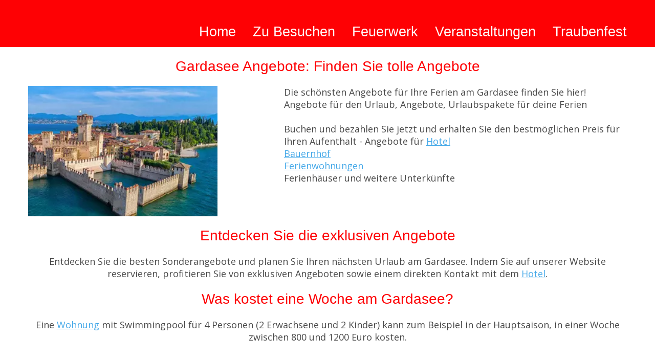

--- FILE ---
content_type: text/html
request_url: https://www.am-gardasee.com/angebote.html
body_size: 1761
content:
<!DOCTYPE HTML>
<html lang="de">


<head>
<script async src="https://pagead2.googlesyndication.com/pagead/js/adsbygoogle.js?client=ca-pub-4846030897661403"
     crossorigin="anonymous"></script>
  <meta charset="UTF-8" />
  <meta name="viewport" content="width=device-width, initial-scale=1.0" />
 
  <meta name="google-site-verification" content="bEOiE-3CNueB3A4bnR6mpqLDPYkwSuDR65EBGdBLxl0" />
  <meta http-equiv="Content-Type" content="text/html; charset=utf-8" />

<link rel="canonical" href="https://www.am-gardasee.com/angebote.html" />
<link rel="shortcut icon" href="https://www.am-gardasee.com/bilder/favicon.png" type="image/vnd.microsoft.icon" />

  
 <meta name="description" content="Angebote, Urlaubspakete für deine Ferien am Gardasee und Umgebung" />
 <meta name="keywords" content="Angebote, Gardasee" />

  
 <title>Angebote am Gardasee</title>	
 
 <link rel="stylesheet" href="https://www.am-gardasee.com/css/grid.css">

	<link rel="stylesheet" href="https://www.am-gardasee.com/css/style.css">

	<link href="https://www.am-gardasee.com/gardasee.css" rel="stylesheet" type="text/css" />






<!-- Global site tag (gtag.js) - Google Analytics -->
<script async src="https://www.googletagmanager.com/gtag/js?id=G-Z4LS7EQC92"></script>
<script>
  window.dataLayer = window.dataLayer || [];
  function gtag(){dataLayer.push(arguments);}
  gtag('js', new Date());

  gtag('config', 'G-Z4LS7EQC92');
</script>


</head>
<body class="index">
<!--==============================header=================================-->
<header id="header">
	<div id="stuck_container">
		<div class="container">
			<div class="row">
				<div class="grid_12">
					<nav>
		<ul class="sf-menu"> 
        	<li><a href="https://www.am-gardasee.com">Home</a></li>
			<li><a href="https://www.am-gardasee.com/zubesuchen.html">Zu Besuchen</a></li>            
 			<li><a href="https://www.am-gardasee.com/veranstaltungen-events/feuerwerk-sommer.html">Feuerwerk </a></li>
			<li><a href="https://www.am-gardasee.com/veranstaltungen.html">Veranstaltungen</a></li>
			<li><a href="https://www.am-gardasee.com/veranstaltungen-events/bardolino-traubenfest-und-weinfeste.html">Traubenfest</a></li>            
		</ul>
					</nav>
                </div>
			</div>
		</div>
	</div>
</header>
<!--=======content================================-->







<section id="content">

<div class="full-width-container block-1">
<div class="container">


			<div class="row">
				<div class="grid_12" align="center">
					<header>
								<H1>Gardasee Angebote: Finden Sie tolle Angebote</H1>
					</header>
				</div>

                
                <div class="grid_4">
					<div class="img_container"><img src="https://www.am-gardasee.com/bilder/zubesuchen/angebote.webp" alt="Angebote am Gardasee" title="Angebote am Gardasee" class="img-responsive" width="309" height="213">
                    </div>
				</div>
				<div class="grid_7 preffix_1">
                	<p>Die schönsten Angebote für Ihre Ferien am Gardasee finden Sie hier! Angebote für den Urlaub, Angebote, Urlaubspakete für deine Ferien <br><br> Buchen und bezahlen Sie jetzt und erhalten Sie den bestmöglichen Preis für Ihren Aufenthalt - Angebote für <a class="am_gardasee" href="https://www.am-gardasee.com/hotels.html">Hotel</a><br> <a class="am_gardasee" href="https://www.am-gardasee.com/bauernhof-am-gardasee/bauernhof-am-gardasee.html">Bauernhof</a><br> <a class="am_gardasee" href="https://www.am-gardasee.com/ferienwohnungen.html">Ferienwohnungen</a><br> Ferienhäuser und weitere Unterkünfte</p>
					
				</div>
	</div>
</div>


<div class="container">
  <div class="row">
		<div class="grid_12" align="center">
		  <H2>Entdecken Sie die exklusiven Angebote</H2>
		</div>
	</div>
</div>   

<div class="container">
	  <div class="row">
		<div class="grid_12" align="center">
        <p>Entdecken Sie die besten Sonderangebote und planen Sie Ihren nächsten Urlaub am Gardasee. Indem Sie auf unserer Website reservieren, profitieren Sie von exklusiven Angeboten sowie einem direkten Kontakt mit dem <a class="am_gardasee" href="https://www.am-gardasee.com/hotels.html">Hotel</a>. </p>
		</div>
	</div>
</div>    

<div class="container">
  <div class="row">
		<div class="grid_12" align="center">
		  <H2>Was kostet eine Woche am Gardasee?</H2>
		</div>
	</div>
</div>   

<div class="container">
	  <div class="row">
		<div class="grid_12" align="center">
        <p>Eine <a class="am_gardasee" href="https://www.am-gardasee.com/ferienwohnungen.html">Wohnung</a> mit Swimmingpool für 4 Personen (2 Erwachsene und 2 Kinder) kann zum Beispiel in der Hauptsaison, in einer Woche zwischen 800 und 1200 Euro kosten.</p>
		</div>
	</div>
</div>    

<br>




</section>

<br>
<br>



<!--=======footer=================================-->
<footer id="footer">
	<div class="container">
		<div class="row" align="center">Kontakt Direkt Gardasee - info@am-gardasee.com - <a class="am_gardasee" href="https://www.am-gardasee.com/iscrizione/Informazioni Legali KDG.pdf" title="info legali">Inf. legali</a> - <a class="am_gardasee" href="https://www.am-gardasee.com/cookie-policy.html">Cookie policy</a><br><br><br></div></div>
</footer>                   


















<!-- Script JavaScript Marco con defer alla fine per migliorare la performance -->
<script src="https://www.am-gardasee.com/js/jquery.js" defer></script>
<script src="https://www.am-gardasee.com/js/script.js" defer></script>

</body>
</html>

--- FILE ---
content_type: text/html; charset=utf-8
request_url: https://www.google.com/recaptcha/api2/aframe
body_size: 267
content:
<!DOCTYPE HTML><html><head><meta http-equiv="content-type" content="text/html; charset=UTF-8"></head><body><script nonce="_KBORiDCwsT_hbTU0n0NHA">/** Anti-fraud and anti-abuse applications only. See google.com/recaptcha */ try{var clients={'sodar':'https://pagead2.googlesyndication.com/pagead/sodar?'};window.addEventListener("message",function(a){try{if(a.source===window.parent){var b=JSON.parse(a.data);var c=clients[b['id']];if(c){var d=document.createElement('img');d.src=c+b['params']+'&rc='+(localStorage.getItem("rc::a")?sessionStorage.getItem("rc::b"):"");window.document.body.appendChild(d);sessionStorage.setItem("rc::e",parseInt(sessionStorage.getItem("rc::e")||0)+1);localStorage.setItem("rc::h",'1768450870026');}}}catch(b){}});window.parent.postMessage("_grecaptcha_ready", "*");}catch(b){}</script></body></html>

--- FILE ---
content_type: text/css
request_url: https://www.am-gardasee.com/css/grid.css
body_size: 1298
content:
/* https://meyerweb.com/eric/tools/css/reset/ 
   v2.0 | 20110126
   License: none (public domain)
*/
html,
body,
div,
span,
applet,
object,
iframe,
h1,
h2,
h3,
h4,
h5,
h6,
p,
blockquote,
pre,
a,
abbr,
acronym,
address,
big,
cite,
code,
del,
dfn,
em,
img,
ins,
kbd,
q,
s,
samp,
small,
strike,
strong,
sub,
sup,
tt,
var,
b,
u,
i,
center,
dl,
dt,
dd,
ol,
ul,
li,
fieldset,
form,
label,
legend,
table,
caption,
tbody,
tfoot,
thead,
tr,
th,
td,
article,
aside,
canvas,
details,
embed,
figure,
figcaption,
footer,
header,
hgroup,
menu,
nav,
output,
ruby,
section,
summary,
time,
mark,
audio,
video {
  margin: 0;
  padding: 0;
  border: 0;
  font-size: 100%;
  font: inherit;
  vertical-align: top;
}
/* HTML5 display-role reset for older browsers */
article,
aside,
details,
figcaption,
figure,
footer,
header,
hgroup,
menu,
nav,
section {
  display: block;
}
body {
  line-height: 1;
}
ol,
ul {
  list-style: none;
}
blockquote,
q {
  quotes: none;
}
blockquote:before,
blockquote:after,
q:before,
q:after {
  content: '';
  content: none;
}
table {
  border-collapse: collapse;
  border-spacing: 0;
}
.clearfix {
  *zoom: 1;
}
.clearfix:before,
.clearfix:after {
  display: table;
  content: "";
  line-height: 0;
}
.clearfix:after {
  clear: both;
}
.container .alpha {
  margin-left: 0px;
}
.container .omega {
  margin-right: 0px;
}
.row {
  margin-left: -30px;
  *zoom: 1;
}
.row:before,
.row:after {
  display: table;
  content: "";
  line-height: 0;
}
.row:after {
  clear: both;
}
[class*="grid_"] {
  float: left;
  min-height: 1px;
  margin-left: 30px;
}
.container {
  width: 1170px;
}
.grid_12 {
  width: 1170px;
}
.grid_11 {
  width: 1070px;
}
.grid_10 {
  width: 970px;
}
.grid_9 {
  width: 870px;
}
.grid_8 {
  width: 770px;
  background:#f5f6f8;  /*marco */
}
.grid_7 {
  width: 670px;
}
.grid_6 {
  width: 570px;
  background:#f5f6f8;    /*marco*/
}
.grid_5 {
  width: 470px;
}
.grid_4 {
  width: 370px;
  background:#f5f6f8;  /*marco da ffffff*/
}
.grid_3 {
  width: 270px;
  background:#fbe7eb;
}
.grid_2 {
  width: 170px;
  background:#fbe7eb;  
}
.grid_1 {
  width: 70px;
}
.preffix_12 {
  margin-left: 1230px;
}
.preffix_11 {
  margin-left: 1130px;
}
.preffix_10 {
  margin-left: 1030px;
}
.preffix_9 {
  margin-left: 930px;
}
.preffix_8 {
  margin-left: 830px;
}
.preffix_7 {
  margin-left: 730px;
}
.preffix_6 {
  margin-left: 630px;
}
.preffix_5 {
  margin-left: 530px;
}
.preffix_4 {
  margin-left: 430px;
}
.preffix_3 {
  margin-left: 330px;
}
.preffix_2 {
  margin-left: 230px;
}
.preffix_1 {
  margin-left: 130px;
}
.container {
  margin-right: auto;
  margin-left: auto;
  *zoom: 1;
  -webkit-box-sizing: border-box;
  -moz-box-sizing: border-box;
  box-sizing: border-box;
}
.container:before,
.container:after {
  display: table;
  content: "";
  line-height: 0;
}
.container:after {
  clear: both;
}
@media (min-width: 980px) and (max-width: 1199px) {
  .row {
    margin-left: -20px;
    *zoom: 1;
  }
  .row:before,
  .row:after {
    display: table;
    content: "";
    line-height: 0;
  }
  .row:after {
    clear: both;
  }
  [class*="grid_"] {
    float: left;
    min-height: 1px;
    margin-left: 20px;
  }
  .container {
    width: 940px;
  }
  .grid_12 {
    width: 940px;
  }
  .grid_11 {
    width: 860px;
  }
  .grid_10 {
    width: 780px;
  }
  .grid_9 {
    width: 700px;
  }
  .grid_8 {
    width: 620px;
  background:#fbe7eb;  /*marco aggiunto*/	
  }
  .grid_7 {
    width: 540px;
  }
  .grid_6 {
    width: 460px;
  background:#fbe7eb;  
  }
  .grid_5 {
    width: 380px;
  }
  .grid_4 {
    width: 300px;
	  background:#fbe7eb; 
  }
  .grid_3 {
    width: 220px;
  }
  .grid_2 {
    width: 140px;
  }
  .grid_1 {
    width: 60px;
  }
  .preffix_12 {
    margin-left: 980px;
  }
  .preffix_11 {
    margin-left: 900px;
  }
  .preffix_10 {
    margin-left: 820px;
  }
  .preffix_9 {
    margin-left: 740px;
  }
  .preffix_8 {
    margin-left: 660px;
  }
  .preffix_7 {
    margin-left: 580px;
  }
  .preffix_6 {
    margin-left: 500px;
  }
  .preffix_5 {
    margin-left: 420px;
  }
  .preffix_4 {
    margin-left: 340px;
  }
  .preffix_3 {
    margin-left: 260px;
  }
  .preffix_2 {
    margin-left: 180px;
  }
  .preffix_1 {
    margin-left: 100px;
  }
}
@media (min-width: 768px) and (max-width: 979px) {
  .row {
    margin-left: -20px;
    *zoom: 1;
  }
  .row:before,
  .row:after {
    display: table;
    content: "";
    line-height: 0;
  }
  .row:after {
    clear: both;
  }
  [class*="grid_"] {
    float: left;
    min-height: 1px;
    margin-left: 20px;
  }
  .container {
    width: 748px;
	
  }
  .grid_12 {
    width: 748px;
  }
  .grid_11 {
    width: 684px;
  }
  .grid_10 {
    width: 620px;
  }
  .grid_9 {
    width: 556px;
  }
  .grid_8 {
    width: 492px;
  background:#fbe7eb;  /*marco da ffffff*/	
  }
  .grid_7 {
    width: 428px;
  }
  .grid_6 {
    width: 364px;
	  background:#fbe7eb;  /*marco da ffffff*/
  }
  .grid_5 {
    width: 300px;
  }
  .grid_4 {
    width: 236px;
  background:#fbe7eb; 	
  }
  .grid_3 {
    width: 172px;

  }
  .grid_2 {
    width: 108px;
  }
  .grid_1 {
    width: 44px;
  }
  .preffix_12 {
    margin-left: 788px;
  }
  .preffix_11 {
    margin-left: 724px;
  }
  .preffix_10 {
    margin-left: 660px;
  }
  .preffix_9 {
    margin-left: 596px;
  }
  .preffix_8 {
    margin-left: 532px;
  }
  .preffix_7 {
    margin-left: 468px;
  }
  .preffix_6 {
    margin-left: 404px;
  }
  .preffix_5 {
    margin-left: 340px;
  }
  .preffix_4 {
    margin-left: 276px;
  }
  .preffix_3 {
    margin-left: 212px;
  }
  .preffix_2 {
    margin-left: 148px;
  }
  .preffix_1 {
    margin-left: 84px;
  }
}
.select-menu {
  display: none !important;
}
@media (max-width: 767px) {
  .container {
    width: 420px;
    padding: 0 0px;
  }
  .row {
    margin-left: 0;
  }
  [class*="grid_"] {
    float: none;
    display: block;
    width: 100%;
    margin-left: 0;
    -webkit-box-sizing: border-box;
    -moz-box-sizing: border-box;
    box-sizing: border-box;
  }
  .select-menu {
    display: block !important;
  }
}
@media (max-width: 479px) {
  body {
    padding: 0;
  }
  .container {
    width: 300px;
    padding: 0 15px;
  }
  .row {
    margin-left: 0;
  }
}


--- FILE ---
content_type: text/css
request_url: https://www.am-gardasee.com/css/style.css
body_size: 3122
content:
@import url(//maxcdn.bootstrapcdn.com/font-awesome/4.2.0/css/font-awesome.min.css);
@import url(//fonts.googleapis.com/css?family=Open+Sans:700,400,300);
@import url(//fonts.googleapis.com/css?family=Marvel:400,700);
/* =======================================================
					variables
======================================================== */
/*========================================================
										Main layout styles
=========================================================*/
body {
  background: #fff;
  font: 14px/24px 'Open Sans', Georgia, 'Times New Roman', Times, serif;
}
a {
  text-decoration: none;
  cursor: pointer;
  -webkit-transition: 0.3s all ease;
  transition: 0.3s all ease;

}
a:hover {
  -webkit-transition: 0.3s all ease;
  transition: 0.3s all ease;
}
a[href^="tel:"] {
  color: inherit;
  text-decoration: none;
}
h2 a,
h3 a,
h4 a,
h5 a {
  color: #0d01fe;
  font: inherit;
}
h2 a:hover,
h3 a:hover,
h4 a:hover,
h5 a:hover {
  color: #fe0104;
}
* {
  -webkit-text-size-adjust: none;
}
::-moz-selection {
  /* Code for Firefox */
  color: #ffffff;
  background: #080808;
}
::selection {
  color: #ffffff;
  background: #080808;
}
/*========================================================
										HEADER styles
=========================================================*/




#header {
  padding: 20px 0;
  background: #fe0104;
}
#header h1 {
  float: left;
  padding-left: 35px;
  background: url(https://www.am-gardasee.com/bilder/logo.png) 0 15px no-repeat;
  color: #ffffff;
}
#header h1 a {
  font: 700 30px/30px 'Open Sans', sans-serif;    /* dimensione Kontakt Direkt Gardasee*/
  color: #ffffff;
}
#header h1 span {
  display: block;
  font: 22px/22px Arial, sans-serif;
  color: #ffffff;  
}
#header nav {
  float: right;
}
@media only screen and (max-width: 767px) {
  #header {
    text-align: center;
  }
  #header h1,
  #header nav {
    float: none;
    display: inline-block;
  }
  #header nav {
    display: block;
  }
}
/* Main menu styles
========================================================*/
.sf-menu {
  width: 100%;
  text-align: center;
  line-height: 20px;
  margin-top: auto;
  margin-top: 32px;
}
.sf-menu > li {
  display: inline-block;
  position: relative;
  padding: 0;
  margin: 0;
}
.sf-menu > li > a {
  color: #ffffff;  /*7d261a*/
  font-size: 27px;
  margin-left: 29px;
  font-family: Arial, sans-serif;
  margin-bottom: 20px;/* 30px; */
  position: relative;
}
.sf-menu > li > a:hover {
  color: #7d261a;
}
.sf-menu > li > a:hover:after {
  content: "";
  height: 4px;
  width: 100%;
  background: #44a8e8;  /*44a8e8*/
  position: absolute;
  bottom: -30px;
  left: 0;
}
.sf-menu > li:first-child {
  padding-right: 0;
}
.sf-menu > li.current > a {
  color: #ffffff;
}
.sf-menu > li.current > a:after {
  content: "";
  height: 4px;
  width: 100%;
  background: #44a8e8;
  position: absolute;
  bottom: -30px;
  left: 0;
}
@media only screen and (max-width: 979px) {
  .sf-menu li {
    padding-right: 0;
  }
}
/* First level sub-menu styles
========================================================*/
.sf-menu ul {
  position: absolute;
  top: 66px;
  left: -30px;
  background: #fe0104;
  color: #ffffff;
  min-width: 157px;
  z-index: 999;
  display: none;
  text-align: left;
  padding-left: 33px;
  padding-top: 10px;
  -webkit-box-sizing: border-box;
  -moz-box-sizing: border-box;
  box-sizing: border-box;
}
.sf-menu ul:before {
  content: "";
  position: absolute;
  top: -10px;
  left: calc(50% - 3px);
  width: 0;
  height: 0;
  border-left: 7px solid transparent;
  border-right: 7px solid transparent;
  border-bottom: 10px solid #fe0104;
}
.sf-menu ul li {
  position: relative;
  height: 36px;  /*48*/
  line-height: 36px; /*48*/
  -webkit-transition: 0.3s;
  transition: 0.3s;
}
.sf-menu ul li a {
  line-height: 12px;
  padding: 10px 0;
  color: #ffffff;
  font-family: 'Open Sans', sans-serif;
  font-size: 18px;	/*14 il 01.04.2025*/
  display: block;
}
.sf-menu ul li:hover > a {
  color: #7d261a;
}
/* Second level sub-menu styles
========================================================*/
.sf-menu ul ul {
  position: absolute;
  top: 0;
  left: 126px;
  z-index: 4;
  min-width: 157px;
  border: none;
  background: #44a8e8;
}
.sf-menu ul ul:before {
  display: none;
}
.sf-menu ul ul a:hover {
  color: #fe0104;
}
@media only screen and (max-width: 767px) {
  .sf-menu {
    display: none;
  }
  .select-menu {
    display: block;
    width: 100%;
    border-color: #fe0104;
    color: #666;
    font-size: 16px;
    padding: 5px;
  }
}
/* Stuck menu styles
========================================================*/
.isStuck {
  background: #fe0104;
  z-index: 9;
  padding: 0;
  border-bottom: 1px solid #fe0104;
}
.isStuck nav {
  margin-top: 17px !important;
}
.isStuck .sf-menu {
  margin-top: 3px;
}
.isStuck .sf-menu > li > a:hover:after {
  bottom: -23px;
}
.isStuck .sf-menu > li.current > a:after {
  bottom: -23px;
}
@media only screen and (max-width: 979px) {
  .isStuck {
    display: none !important;
  }
}
/*========================================================
										CONTENT styles
=========================================================*/







h1 {
  font: 300 28px/28px  Arial, sans-serif;;
  color: #fe0104;
  text-align: center;
  margin-bottom: 24px;
  margin-top: 24px;
}
h1 span {
  position: relative;
}
h1 span:before {
  height: 2px;
  position: absolute;
  bottom: 7px;
  background: #000;
  width: 100%;
  content: "";
  display: block;
  left: 0;
}


h2 {
  font: 300 28px/28px Arial, sans-serif; /* messo io */
  line-height: 22px;
  font-family: Arial, sans-serif;
  text-align: center;
  margin-top: 24px;
  margin-bottom: 24px;  /* 2016 */
t-size: 21px;
  line-height: 28px;
  font-family: Arial, sans-serif;
  text-align: center;

  color: #fe0104;  
}
h2 span {
  position: relative;
}
h2 span:before {
  height: 2px;
  position: absolute;
  bottom: 7px;
  background: #000;
  width: 100%;
  content: "";
  display: block;
  left: 0;
}
h3 {
  font: 300 28px/28px Arial, sans-serif; /* messo io */
  line-height: 22px;
  font-family: Arial, sans-serif;
  text-align: center;
  margin-top: 24px;
  margin-bottom: 24px;  /* 2016 */
t-size: 21px;
  line-height: 28px;
  font-family: Arial, sans-serif;
  text-align: center;

  color: #fe0104;  
}


h4 {
  font-family: 'Open Sans', Arial, sans-serif;
  color: #c2192a;
}


h4 {
  font-size: 18px;	 /* h4 size */
  line-height: 14px;
  font-family: 'Open Sans', Arial, sans-serif;
  text-align: center;
  margin-top: 15px;
  margin-bottom: 15px;  /* 2016 */
t-size: 27px;
  line-height: 24px;
  font-family: 'Open Sans', Arial, sans-serif;
  text-align: center;
  margin-bottom: 17px;
  color: #37a9f8;
}
.h5__mod {
  color: #5b605f;
}
p {											/* Dimensione font del sito - Le classi sono nel file gardasee.css */
  font: 18px/24px  'Open Sans', Arial, sans-serif;
  color: #484848;
  }
p2 {
  font: 14px/24px  'Open Sans', Arial, sans-serif;
  color: #727070;
  } 
  
  
  
  
.full-width-container {
  width: 100%;
}
.img_container {
  overflow: hidden;
 
}
.img_container img {
  width: 100%;
}
.btn {
  width: 100%; /*width: 153px;*/
  border: 1px solid #44a8e8;
  background: #44a8e8;
  display: inline-block;
  font: 12px/23px  Arial, sans-serif; /*24px/46px*/
  text-align: center;
  text-transform: uppercase;
  color: #000000;
  margin-top: 1px;/*20px;*/
}
.btn:hover {
  background: #000000;
  color: #ffffff;
}


}


.bd-ra {
  border-radius: 50%;
}
.sub_head {
  font-size: 24px;
  font-style: italic;
  line-height: 36px;
  text-align: center;
  margin: 0 auto;
}
@media only screen and (max-width: 979px) { /*ghe poo... da 42 a 24*/
  h2 {
    font: 22px/22px  Arial, sans-serif;
    text-align: center;
    margin-bottom: 20px;
  color: #fe0104;  	
  }
  h2 span:before {
    display: none;
  }
  h3 {
    font: 20px/20px Arial, sans-serif;
    text-align: center;
    color: #5b605f;	
  }
  h4 {
    font: 22px/22px Arial, sans-serif;
    text-align: center;
    margin-top: 20px;
    margin-bottom: 20px;
  }
  h5 {
    font: 20px/20px Arial, sans-serif;
    text-align: center;
    margin-bottom: 20px;
    color: #000000;
  }
}
@media only screen and (max-width: 767px) {
  h2 {
    font: 22px/22px  Arial, sans-serif;
    text-align: center;
    margin-bottom: 20px;
  color: #fe0104;  	
  }
  h2 span:before {
    display: none;
  }
  h3 {
    font: 20px/20px Arial, sans-serif;
    text-align: center;
  }
  h4 {
    font: 20px/20px Arial, sans-serif;
    text-align: center;
    margin-top: 20px;
    margin-bottom: 20px;
  }
  h5 {
    font: 20px/20px Arial, sans-serif;
    text-align: center;
    margin-bottom: 20px;
    color: #5b605f;
  }
  .img_container {
    margin-bottom: 20px;
  }
}
@media only screen and (max-width: 479px) {
  h2 {
    font: 22px/22px  Arial, sans-serif;
    text-align: center;
    margin-bottom: 20px;
  color: #fe0104;  	
  }
  h2 span:before {
    display: none;
  }
  h3 {
    font: 20px/20px Arial, sans-serif;
    text-align: center;
  }
  h4 {
    font: 20px/20px Arial, sans-serif;
    text-align: center;
    margin-top: 20px;
    margin-bottom: 20px;
  }
  h5 {
    font: 16px/16px Arial, sans-serif;
    text-align: center;
    margin-bottom: 20px;
    color: #5b605f;
  }
  .img_container {
    margin-bottom: 20px;
  }
}
.index .block-2 {
  padding: 105px 0 130px;
  text-align: center;
}
.index .block-2 h2 {
  margin-bottom: 60px;
}
.index .block-2 h4 {
  margin-bottom: 25px;
}
.index .block-2 p {
  width: 66%;
  margin: 0 auto;
}
.index .block-2 .btn {
  margin-top: 33px;
  width: 278px;
}
.index .block-3 {
  padding: 123px 0 50px;
  background: url(https://www.am-gardasee.com/bilder/index_img_par.jpg);
  background-attachment: fixed;
  background-position: center 0%;
  position: relative;
  background-repeat: no-repeat;
  padding-bottom: 100px;
  z-index: 8;
  text-align: center;
}
.index .block-3 h2 {
  color: #d1edfb;				/* cambiato da ffffff*/
  margin-bottom: 70px;
}
.index .block-3 h2 span:before {
  background: #d1edfb;				/* cambiato da ffffff*/
}
.index .block-3 h3 {
  color: #d1edfb;					/* cambiato da ffffff*/
}
.index .block-3 .element {
  padding: 50px 0;
}
.index .block-4 {
  padding: 50px 0 65px;
  border-bottom: 0px solid #000;
}
.index .block-4 h2 {
  margin-bottom: 65px;
}
.index .block-4 .owl-text {
  font-size: 21px;	 /* marco */
  line-height: 14px;
  font-family: Arial, sans-serif;
  text-align: center;
  margin-top: 15px;
  margin-bottom: 15px;  /* 2016 */
t-size: 27px;
  line-height: 24px;
  font-family: Arial, sans-serif;
  text-align: center;
  margin-bottom: 17px;
  color: #fe0104;
}
.index .block-5 {
  padding: 60px 0 70px;
  text-align: center;
}
.index .block-5 h2 {
  margin-bottom: 60px;
}
.index .block-5 h3 {
  margin-bottom: 12px;
}
.index .block-5 .btn {
  margin-top: 10px;
}
.index .block-5 p {
  text-align: left;
}
@media only screen and (max-width: 979px) {
  .index .block-3 h3 {
    height: 100px;
  }
}
@media only screen and (max-width: 767px) {
  .index .block-3 .element {
    padding: 0;
  }
  .index .block-5 article {
    margin-bottom: 60px;
  }
}
.index-1 .block-1 {
  padding: 120px 0 125px;
}
.index-1 .block-1 h2 {
  margin-bottom: 60px;
}
.index-1 .block-1 p {
  padding-right: 10px;
  line-height: 20px;
}
.index-1 .block-1 .btn {
  margin-top: 55px;
}
.index-1 .block-2 {
  padding: 120px 0 90px;
  background: url(https://www.am-gardasee.com/bilder/index_img_par.jpg);
  background-attachment: fixed;
  background-position: center 0%;
  position: relative;
  background-repeat: no-repeat;
  padding-bottom: 100px;
  z-index: 8;
}
.index-1 .block-2 h2 {
  color: #d1edfb;				/* cambiato da ffffff*/
  margin-bottom: 75px;
}
.index-1 .block-2 h2 span:before {
  background: #d1edfb;				/* cambiato da ffffff*/
}
.index-1 .block-2 h4 {
  color: #d1edfb;
  margin-top: 10px;
  margin-bottom: 15px;
}
.index-1 .block-2 p {
  color: #ffffff;				/* cambiato da ffffff*/
  padding: 0 22px;
}
.index-1 .block-3 {
  padding: 125px 0 115px;
  border-top: 1px solid #4d4a4a;
}
.index-1 .block-3 h2 {
  margin-bottom: 70px;
}
.index-1 .block-3 .bd-ra {
  width: 68px;
  height: 68px;
  line-height: 68px;
  font-size: 35px;
  text-align: center;
  color: #ffffff;
  background: #fe0104;
  display: block;
  font-family:  Arial, sans-serif;
}
@media only screen and (max-width: 979px) and (min-width: 768px) {
  .index-1 .block-3 .bd-ra {
    width: 50px;
    height: 50px;
    line-height: 50px;
  }
}
@media only screen and (max-width: 767px) {
  .index-1 .block-3 .bd-ra {
    margin: 10px auto;
  }
  .index-1 .block-3 p {
    margin-bottom: 50px;
  }
}
.index-2 .block-1 {
  padding: 120px 0 70px;
}
.index-2 .block-1 h2 {
  margin-bottom: 64px;
}
.index-2 .block-1 article {
  border: 1px solid #000;
  border-top: none;
  padding-top: 5px;
  margin-bottom: 95px;
}
.index-2 .block-1 h4 {
  background: #474747;
  color: #f5f6f8; /* marco da ffffff */
  line-height: 52px;
  margin-top: 0;
  margin-bottom: 20px;
}
.index-2 .block-1 p {
  padding: 0 32px 25px;
}
.index-2 .block-1 .img_container {
  margin-bottom: 0 !important;
}
.index-3 .block-1 {
  padding: 120px 0 75px;
}
.index-3 .block-1 h2 {
  text-align: left;
  margin-bottom: 63px;
}
.index-3 .block-1 h5 {
  text-align: left;
  margin-bottom: 25px;
}
.index-3 .block-1 .h5__mod {
  margin-bottom: 10px;
}
.index-3 .block-1 li {
  padding: 11px 0;
}
.index-3 .block-1 li a {
  color: #727070;
  font: 14px/14px  Arial, sans-serif;
  text-decoration: underline;
}
.index-3 .block-1 li a:hover {
  text-decoration: none;
  color: #fe0104;
}
.index-3 .block-1 article {
  margin-bottom: 45px;
}
.index-3 .block-1 p {
  line-height: 20px;
}
.index-3 .block-2 {
  padding: 110px 0 70px;
  border-top: 1px solid #4d4a4a;
}
.index-3 .block-2 h2 {
  margin-bottom: 74px;
}
.index-3 .block-2 h5 {
  text-align: right;
}
.index-3 .block-2 .text_content {
  border: 1px solid #8c8c8c;
  position: relative;
  background: #fff;
  margin-bottom: 75px;
}
.index-3 .block-2 .text_content p {
  padding: 20px 20px 15px;
}
.index-3 .block-2 .text_content:before {
  content: "";
  display: block;
  width: 33px;
  height: 28px;
  background: url(https://www.am-gardasee.com/bilder/quotes.png) no-repeat;
  position: absolute;
  bottom: -28px;
  right: 30px;
}
.index-4 p a {
  color: #fe0104;
}
.index-4 p a:hover {
  color: #7d261a;
}
.index-4 .block-1 {
  padding: 120px 0 15px;
}
.index-4 .block-1 h2 {
  margin-bottom: 65px;
}
.index-4 .block-1 #map-canvas {
  height: 430px;
}
.index-4 .block-2 {
  padding: 70px 0;
}
.index-4 .block-2 h2 {
  font-size: 60px;
  text-align: left;
}
.index-4 .block-2 .address {
  margin-top: 40px;
}
.index-4 .block-2 .mail {
  color: #727070;
}
.index-4 .block-2 .mail:hover {
  color: #fe0104;
}
@media only screen and (max-width: 767px) {
  .index-4 h2 {
    margin-top: 30px;
  }
}
/*========================================================
										FOOTER styles
=========================================================*/
#footer {
  background: #44a8e8;
  padding: 50px 0 0;
  color: #ffffff;
  font-family:  Arial, sans-serif;
}
#footer a {
  color: inherit;
}
#footer a:hover {
  text-decoration: underline;
}
#footer .copyright {
  text-align: center;
}
#footer .copyright .btn {
  width: 94px;
  height: 94px;
  line-height: 94px;
  font-size: 60px;
  color: #423e3e;
  background: #fff;
  border: none;
  margin: 30px 50px;
}
#footer .copyright .btn span {
  line-height: 94px;
}
#footer .copyright .btn:hover {
  background: #423e3e;
  color: #fff;
}
#footer .copyright pre {
  color: #ffffff;
  font-family:  Arial, sans-serif;
  font-size: 14px;
  margin-bottom: 10px;
}
#footer .footer_bottom {
  height: 35px;
  text-align: center;
  background: #423e3e;
}
@media only screen and (max-width: 767px) {
  #footer .copyright .btn {
    width: 80px;
    height: 80px;
    line-height: 80px;
    margin: 30px 25px;
  }
}
@media only screen and (max-width: 479px) {
  #footer .copyright .btn {
    display: block;
    margin: 20px auto;
  }
}
/*========================================================
										Widget styles
=========================================================*/
/* UItoTop styles
========================================================*/
#toTop {
  display: none;
  background: #fe0104;
  text-decoration: none;
  position: fixed;
  bottom: 80px;
  right: 30px;
  overflow: hidden;
  border: none;
  color: #fff;
  width: 73px;
  height: 73px;
  font-size: 72px;
  line-height: 73px;
  z-index: 20;
  text-align: center;
  -webkit-transition: color 0.5s ease;
  transition: color 0.5s ease;
}
#toTop:hover {
  outline: none;
  color: #7d261a;
  -webkit-transition: color 0.5s ease;
  transition: color 0.5s ease;
}
@media only screen and (max-width: 1199px) {
  #toTop {
    display: none !important;
  }
}
/*========================================================
								RESPONSIVE LAYOUTS STYLES 
=========================================================*/
@media only screen and (max-width: 1199px) {
  .sample {
    height: auto;
    /*delete this class*/
  }
}
@media only screen and (max-width: 979px) {
  .sample {
    height: auto;
    /*delete this class*/
  }
}
@media only screen and (max-width: 767px) {
  .sample {
    height: auto;
    /*delete this class*/
  }
}
@media only screen and (max-width: 480px) {
  .sample {
    height: auto;
    /*delete this class*/
  }
}
@media only screen and (max-width: 320px) {
  .sample {
    height: auto;
    /*delete this class*/
  }
}
/*Core variables and mixins*/


--- FILE ---
content_type: text/css
request_url: https://www.am-gardasee.com/gardasee.css
body_size: 1785
content:
<style type="text/css"> 

a {color: #FFFFFF; text-decoration: none; }
a:link {color: #FFFFFF; text-decoration: none; }
a:visited {color: #FFFFFF; text-decoration: none; }
a:hover {color: #660000; text-decoration: none; }

a.am_gardasee {color: #44a8e8; text-decoration: underline; } /*44a8e8*/
a.am_gardasee:link {color: #44a8e8; text-decoration: underline; }
a.am_gardasee:visited {color: #44a8e8; text-decoration: none; }
a.am_gardasee:hover {color: #44a8e8; text-decoration: none; }

.testo { 
FONT-SIZE: 14px; 
font-family: Arial;
COLOR: #000000;
} 
.testohotel { 
  font-size: 18px;	 /* */
  line-height: 20px;
  font-family: Arial, sans-serif;
  text-align: center;
  margin-top: 10px;
  margin-bottom: 10px;  /* 2016 */
  t-size: 27px;
  color: #0077cc; /* colore titoli eventi */
  font-weight: bold 

} 
 
.mio_li { 

FONT-SIZE: 20px; 
font-family: 'Open Sans', sans-serif;
COLOR: #484848;
font-weight: medium; 
  margin-left: 29px;
  font-family: Arial, sans-serif;
  margin-bottom: 10px;/* 30px; */
  position: relative;

}  
 
 
.prezzo_home { 

FONT-SIZE: 16px; 
font-family: Arial;
COLOR: red;
font-weight: bold; 

} 

.img-responsive {

  display: inline-block;
  height: auto;
  max-width: 100%;

}

.iscrizione-nero { 

FONT-SIZE: 14px; 
font-family: Arial;
COLOR: #000000;
font-weight: bold 

} 

.iscrizione { 

FONT-SIZE: 16px; 
font-family: Arial;
COLOR: #605e5e;			
font-weight: bold COLOR: #605e5e;

} 

.iscrizione_blu { 

FONT-SIZE: 20px; 
font-family: Arial;
COLOR: #004da7;			
font-weight: bold COLOR: #004da7;

} 

.iscrizione_rosso { 

FONT-SIZE: 20px; 
font-family: Arial;
COLOR: #fe0104;			
font-weight: bold COLOR: #fe0104;

}

.iscrizione-platinum-normale { 

FONT-SIZE: 18px; 
font-family: Arial;
COLOR: #fe0104;
font-weight: bold 

} 

body {

/*immagine di sfondo */

colore di sfondo */
 background-color: #f5f6f8;

}
</style>



--- FILE ---
content_type: application/javascript
request_url: https://www.am-gardasee.com/js/script.js
body_size: 946
content:
function include(url){
  document.write('<script src="'+url+'"></script>');
  return false ;
}

/* cookie.JS
========================================================*/
include('https://www.am-gardasee.com/js/jquery.cookie.js');

/* cookie.JS
========================================================*/
include('https://www.am-gardasee.com/js/TMForm.js');
include('https://www.am-gardasee.com/js/modal.js');


/* DEVICE.JS
========================================================*/
include('https://www.am-gardasee.com/js/device.min.js');

/* Stick up menu
========================================================*/
include('https://www.am-gardasee.com/js/tmstickup.js');
$(window).load(function() { 
  if ($('html').hasClass('desktop')) {
      $('#stuck_container').TMStickUp({
      })
  }  
});

/* Easing library
========================================================*/
include('https://www.am-gardasee.com/js/jquery.easing.1.3.js');


/* ToTop
========================================================*/
include('https://www.am-gardasee.com/js/jquery.ui.totop.js');
$(function () {   
  $().UItoTop({ easingType: 'easeOutQuart' });
});



/* DEVICE.JS AND SMOOTH SCROLLIG
========================================================*/
include('https://www.am-gardasee.com/js/jquery.mousewheel.min.js');
include('https://www.am-gardasee.com/js/jquery.simplr.smoothscroll.min.js');

$(function () { 
  if ($('html').hasClass('desktop')) {
      $.srSmoothscroll({
        step:150,
        speed:800
      });
  }   
});

/* Copyright Year
========================================================*/
var currentYear = (new Date).getFullYear();
$(document).ready(function() {
  $("#copyright-year").text( (new Date).getFullYear() );
});


/* Superfish menu
========================================================*/
include('https://www.am-gardasee.com/js/superfish.js');
include('https://www.am-gardasee.com/js/jquery.mobilemenu.js');


/* Orientation tablet fix
========================================================*/
$(function(){
// IPad/IPhone
	var viewportmeta = document.querySelector && document.querySelector('meta[name="viewport"]'),
	ua = navigator.userAgent,

	gestureStart = function () {viewportmeta.content = "width=device-width, minimum-scale=0.25, maximum-scale=1.6, initial-scale=1.0";},

	scaleFix = function () {
		if (viewportmeta && /iPhone|iPad/.test(ua) && !/Opera Mini/.test(ua)) {
			viewportmeta.content = "width=device-width, minimum-scale=1.0, maximum-scale=1.0";
			document.addEventListener("gesturestart", gestureStart, false);
		}
	};
	
	scaleFix();
	// Menu Android
	if(window.orientation!=undefined){
  var regM = /ipod|ipad|iphone/gi,
   result = ua.match(regM)
  if(!result) {
   $('.sf-menu li').each(function(){
    if($(">ul", this)[0]){
     $(">a", this).toggle(
      function(){
       return false;
      },
      function(){
       window.location.href = $(this).attr("href");
      }
     );
    } 
   })
  }
 }
});
var ua=navigator.userAgent.toLocaleLowerCase(),
 regV = /ipod|ipad|iphone/gi,
 result = ua.match(regV),
 userScale="";
if(!result){
 userScale=",user-scalable=0"
}
document.write('<meta name="viewport" content="width=device-width,initial-scale=1.0'+userScale+'">')

/* custom hover
========================================================*/

$('.btn').each(function(){
      var title = $(this).html();
      $(this).addClass('custom_hover');
      $(this).html('<span><span>'+title+'</span><strong>'+title+'</strong></span>');
})